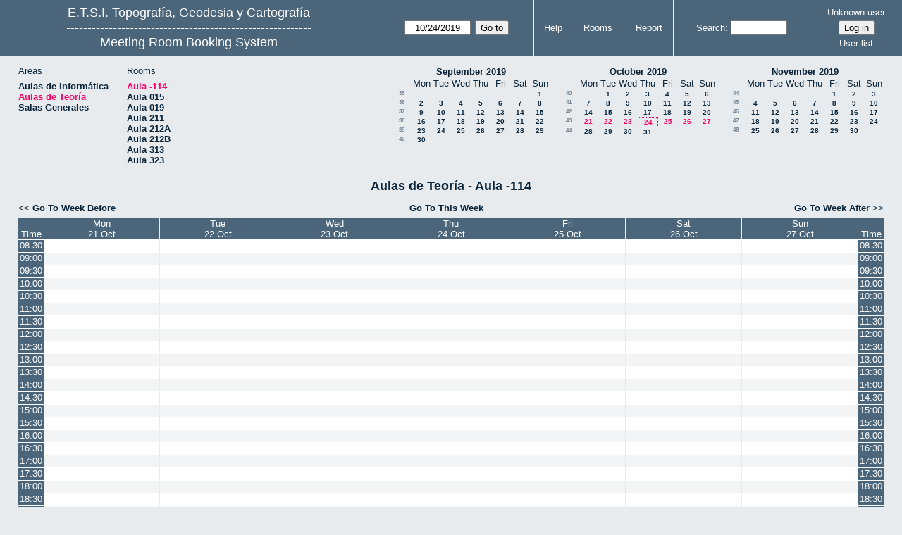

--- FILE ---
content_type: text/html; charset=utf-8
request_url: https://servicios.topografia.upm.es/aulas/week.php?year=2019&month=10&day=24&area=2&room=32
body_size: 5458
content:
<!DOCTYPE html><html lang="en">
<head>
<meta charset="utf-8">
<title>Meeting Room Booking System</title>
  <link href="jquery/ui/css/jquery-ui.structure.min.css" rel="stylesheet" type="text/css">
  <link href="jquery/ui/css/sunny/jquery-ui.theme.min.css" rel="stylesheet" type="text/css">
  <link href="jquery/datatables/css/jquery.dataTables.min.css" rel="stylesheet" type="text/css">
  <link href="jquery/datatables/css/buttons.dataTables.css" rel="stylesheet" type="text/css">
  <link href="jquery/datatables/css/fixedColumns.dataTables.min.css" rel="stylesheet" type="text/css">
  <link href="jquery/datatables/css/colReorder.dataTables.css" rel="stylesheet" type="text/css">
      
    <link rel="stylesheet" href="css/mrbs.css.php" type="text/css">
        <link rel="stylesheet" media="print" href="css/mrbs-print.css.php" type="text/css">
    <!--[if IE]>
    <link rel="stylesheet" href="css/mrbs-ie.css" type="text/css">
    <![endif]-->
        <!--[if IE 8]>
    <link rel="stylesheet" href="css/mrbs-ie8.css" type="text/css">
    <![endif]-->
    <!--[if lte IE 8]>
    <link rel="stylesheet" href="css/mrbs-ielte8.css" type="text/css">
    <![endif]-->
    <!--[if lte IE 7]>
    <link rel="stylesheet" href="css/mrbs-ielte7.css.php" type="text/css">
    <![endif]-->
    <!--[if lte IE 6]>
    <link rel="stylesheet" href="css/mrbs-ielte6.css" type="text/css">
    <![endif]-->
        <meta name="robots" content="noindex, nofollow">

<!--[if (!IE)|(gt IE 8)]><!-->
  <script type="text/javascript" src="jquery/jquery-2.2.4.min.js"></script>
  <!--<![endif]-->

<!--[if lte IE 8]>
  <script type="text/javascript" src="jquery/jquery-1.11.0.min.js"></script>
<![endif]-->

  <script type="text/javascript" src="jquery/jquery-migrate-1.4.1.min.js"></script>
    <script type="text/javascript" src="jquery/ui/jquery-ui.min.js"></script>
  

<script type="text/javascript">
  //<![CDATA[
  var lteIE6 = false;
  //]]>
</script>
<!--[if lte IE 6]>
<script type="text/javascript">
  //<![CDATA[
  var lteIE6 = true;
  //]]>
</script>
<![endif]-->
    
<script type="text/javascript">
  //<![CDATA[
  var lteIE7 = false;
  //]]>
</script>
<!--[if lte IE 7]>
<script type="text/javascript">
  //<![CDATA[
  var lteIE7 = true;
  //]]>
</script>
<![endif]-->
    
<script type="text/javascript">
  //<![CDATA[
  var lteIE8 = false;
  //]]>
</script>
<!--[if lte IE 8]>
<script type="text/javascript">
  //<![CDATA[
  var lteIE8 = true;
  //]]>
</script>
<![endif]-->
    
<script type="text/javascript">
  //<![CDATA[
    function init(params)
  {
  }
  //]]>
</script>

<script type="text/javascript" src="js/functions.js.php?area=2"></script>
<script type="text/javascript" src="js/datepicker.js.php?area=2"></script>
<script type="text/javascript" src="js/general.js.php?area=2"></script>

    
  <script type="text/javascript" src="js/refresh.js.php?area=2"></script>
    <script type="text/javascript" src="js/resizable.js.php?area=2"></script>
  <script type="text/javascript" src="js/multiple.js.php?area=2"></script>
    <script type="text/javascript" src="js/cell_click.js.php?area=2"></script>
  
<!--[if lte IE 8]>
      <script src="js/html5shiv.min.js"></script>
    <![endif]-->
    
<script type="text/javascript">

//<![CDATA[


$(window).on('load', function() {

  var args = {day: '24',
              month: '10',
              year: '2019',
              area: '2',
              room: '32',
              page: 'week'};
    init(args);

});


//]]>
</script></head>
<body class="non_js week">
    <script type="text/javascript">
      //<![CDATA[
      $('body').addClass('js').removeClass('non_js');
      //]]>
    </script> 
    <header class="banner">
<nav>
<ul>
<li>
<div id="company">
<div id="logo">
<a href="http://www.topografia.upm.es">
<span>E.T.S.I. Topografía, Geodesia y Cartografía</span>
</a>
</div>
<div id="more_info">----------------------------------------------------------</div>
<div id="mrbs">
<a href="index.php">Meeting Room Booking System</a>
</div>
</div>
</li>
<li>
<form action="day.php" method="get" id="Form1">
<span class="dateselector js_hidden" data-prefix="" data-day="24" data-month="10" data-year="2019" data-min-year="2014" data-max-year="2031" data-form-id="Form1">
<select id="day" name="day">
<option value="1">1</option>
<option value="2">2</option>
<option value="3">3</option>
<option value="4">4</option>
<option value="5">5</option>
<option value="6">6</option>
<option value="7">7</option>
<option value="8">8</option>
<option value="9">9</option>
<option value="10">10</option>
<option value="11">11</option>
<option value="12">12</option>
<option value="13">13</option>
<option value="14">14</option>
<option value="15">15</option>
<option value="16">16</option>
<option value="17">17</option>
<option value="18">18</option>
<option value="19">19</option>
<option value="20">20</option>
<option value="21">21</option>
<option value="22">22</option>
<option value="23">23</option>
<option value="24" selected="selected">24</option>
<option value="25">25</option>
<option value="26">26</option>
<option value="27">27</option>
<option value="28">28</option>
<option value="29">29</option>
<option value="30">30</option>
<option value="31">31</option>
</select>
<select id="month" name="month">
<option value="1">Jan</option>
<option value="2">Feb</option>
<option value="3">Mar</option>
<option value="4">Apr</option>
<option value="5">May</option>
<option value="6">Jun</option>
<option value="7">Jul</option>
<option value="8">Aug</option>
<option value="9">Sep</option>
<option value="10" selected="selected">Oct</option>
<option value="11">Nov</option>
<option value="12">Dec</option>
</select>
<select id="year" name="year">
<option value="2014">2014</option>
<option value="2015">2015</option>
<option value="2016">2016</option>
<option value="2017">2017</option>
<option value="2018">2018</option>
<option value="2019" selected="selected">2019</option>
<option value="2020">2020</option>
<option value="2021">2021</option>
<option value="2022">2022</option>
<option value="2023">2023</option>
<option value="2024">2024</option>
<option value="2025">2025</option>
<option value="2026">2026</option>
<option value="2027">2027</option>
<option value="2028">2028</option>
<option value="2029">2029</option>
<option value="2030">2030</option>
<option value="2031">2031</option>
</select>
</span>
<input type="hidden" name="area" value="2">
<input type="hidden" name="room" value="32">
<input type="submit" value="Go to">
</form>
</li>
<li>
<a href="help.php?day=24&amp;month=10&amp;year=2019&amp;area=2&amp;room=32">Help</a>
</li>
<li>
<a href="admin.php?day=24&amp;month=10&amp;year=2019&amp;area=2&amp;room=32">Rooms</a>
</li>
<li>
<a href="report.php?day=24&amp;month=10&amp;year=2019&amp;area=2&amp;room=32">Report</a>
</li>
<li>
<form id="header_search" method="get" action="search.php">
<div>
<label><a href="search.php?advanced=1">Search</a></label>
<input type="search" name="search_str" value="" required>
<input type="hidden" name="day" value="24">
<input type="hidden" name="month" value="10">
<input type="hidden" name="year" value="2019">
<input type="hidden" name="area" value="2">
<input type="hidden" name="room" value="32">
</div>
</form>
</li>
<li id="logon_box">
<a href="">Unknown user</a>
<form method="post" action="admin.php">
<div>
<input type="hidden" name="target_url" value="week.php?year=2019&amp;month=10&amp;day=24&amp;area=2&amp;room=32">
<input type="hidden" name="action" value="QueryName">
<input type="submit" value="Log in">
</div>
</form>
<a id="user_list_link" href="edit_users.php">User list</a>
</li>
</ul>
</nav>
</header>
<div id="contents">
<div id="dwm_header" class="screenonly">
<div id="dwm_areas">
<h3>Areas</h3>
<ul>
<li><a href="day.php?year=2019&amp;month=10&amp;day=24&amp;area=1"><span>Aulas de Informática</span></a></li>
<li><a href="day.php?year=2019&amp;month=10&amp;day=24&amp;area=2"><span class="current">Aulas de Teoría</span></a></li>
<li><a href="day.php?year=2019&amp;month=10&amp;day=24&amp;area=3"><span>Salas Generales</span></a></li>
</ul>
</div>
<div id="dwm_rooms">
<h3>Rooms</h3><ul>
<li><a href="week.php?year=2019&amp;month=10&amp;day=24&amp;area=2&amp;room=32" title="Metodos-Obras"><span class="current">Aula -114</span></a></li>
<li><a href="week.php?year=2019&amp;month=10&amp;day=24&amp;area=2&amp;room=13" title="Semicircular"><span>Aula 015</span></a></li>
<li><a href="week.php?year=2019&amp;month=10&amp;day=24&amp;area=2&amp;room=14" title="Semicircular de Audiovisuales"><span>Aula 019</span></a></li>
<li><a href="week.php?year=2019&amp;month=10&amp;day=24&amp;area=2&amp;room=22" title=""><span>Aula 211</span></a></li>
<li><a href="week.php?year=2019&amp;month=10&amp;day=24&amp;area=2&amp;room=23" title=""><span>Aula 212A</span></a></li>
<li><a href="week.php?year=2019&amp;month=10&amp;day=24&amp;area=2&amp;room=24" title=""><span>Aula 212B</span></a></li>
<li><a href="week.php?year=2019&amp;month=10&amp;day=24&amp;area=2&amp;room=15" title=""><span>Aula 313</span></a></li>
<li><a href="week.php?year=2019&amp;month=10&amp;day=24&amp;area=2&amp;room=17" title=""><span>Aula 323</span></a></li>
</ul>
</div>
<nav id="cals">
<div id="cal_last">
<table class="calendar">
<thead>
<tr>
<th colspan="8"><a href="month.php?year=2019&amp;month=9&amp;day=24&amp;area=2&amp;room=32">September&nbsp;2019</a></th>
</tr>
<tr>
<th></th>
<th class="day_weekday">Mon</th>
<th class="day_weekday">Tue</th>
<th class="day_weekday">Wed</th>
<th class="day_weekday">Thu</th>
<th class="day_weekday">Fri</th>
<th class="day_weekend">Sat</th>
<th class="day_weekend">Sun</th>
</tr>
</thead>
<tbody>
<tr>
<td class="mincals_week_number"><a href="week.php?year=2019&amp;month=8&amp;day=26&amp;area=2&amp;room=32">35</a></td>
<td class="day_weekday day_blank"></td>
<td class="day_weekday day_blank"></td>
<td class="day_weekday day_blank"></td>
<td class="day_weekday day_blank"></td>
<td class="day_weekday day_blank"></td>
<td class="day_weekend"></td>
<td class="day_weekend"><a href="week.php?year=2019&amp;month=9&amp;day=1&amp;area=2&amp;room=32">1</a></td>
</tr>
<tr>
<td class="mincals_week_number"><a href="week.php?year=2019&amp;month=9&amp;day=2&amp;area=2&amp;room=32">36</a></td>
<td class="day_weekday"><a href="week.php?year=2019&amp;month=9&amp;day=2&amp;area=2&amp;room=32">2</a></td>
<td class="day_weekday"><a href="week.php?year=2019&amp;month=9&amp;day=3&amp;area=2&amp;room=32">3</a></td>
<td class="day_weekday"><a href="week.php?year=2019&amp;month=9&amp;day=4&amp;area=2&amp;room=32">4</a></td>
<td class="day_weekday"><a href="week.php?year=2019&amp;month=9&amp;day=5&amp;area=2&amp;room=32">5</a></td>
<td class="day_weekday"><a href="week.php?year=2019&amp;month=9&amp;day=6&amp;area=2&amp;room=32">6</a></td>
<td class="day_weekend"><a href="week.php?year=2019&amp;month=9&amp;day=7&amp;area=2&amp;room=32">7</a></td>
<td class="day_weekend"><a href="week.php?year=2019&amp;month=9&amp;day=8&amp;area=2&amp;room=32">8</a></td>
</tr>
<tr>
<td class="mincals_week_number"><a href="week.php?year=2019&amp;month=9&amp;day=9&amp;area=2&amp;room=32">37</a></td>
<td class="day_weekday"><a href="week.php?year=2019&amp;month=9&amp;day=9&amp;area=2&amp;room=32">9</a></td>
<td class="day_weekday"><a href="week.php?year=2019&amp;month=9&amp;day=10&amp;area=2&amp;room=32">10</a></td>
<td class="day_weekday"><a href="week.php?year=2019&amp;month=9&amp;day=11&amp;area=2&amp;room=32">11</a></td>
<td class="day_weekday"><a href="week.php?year=2019&amp;month=9&amp;day=12&amp;area=2&amp;room=32">12</a></td>
<td class="day_weekday"><a href="week.php?year=2019&amp;month=9&amp;day=13&amp;area=2&amp;room=32">13</a></td>
<td class="day_weekend"><a href="week.php?year=2019&amp;month=9&amp;day=14&amp;area=2&amp;room=32">14</a></td>
<td class="day_weekend"><a href="week.php?year=2019&amp;month=9&amp;day=15&amp;area=2&amp;room=32">15</a></td>
</tr>
<tr>
<td class="mincals_week_number"><a href="week.php?year=2019&amp;month=9&amp;day=16&amp;area=2&amp;room=32">38</a></td>
<td class="day_weekday"><a href="week.php?year=2019&amp;month=9&amp;day=16&amp;area=2&amp;room=32">16</a></td>
<td class="day_weekday"><a href="week.php?year=2019&amp;month=9&amp;day=17&amp;area=2&amp;room=32">17</a></td>
<td class="day_weekday"><a href="week.php?year=2019&amp;month=9&amp;day=18&amp;area=2&amp;room=32">18</a></td>
<td class="day_weekday"><a href="week.php?year=2019&amp;month=9&amp;day=19&amp;area=2&amp;room=32">19</a></td>
<td class="day_weekday"><a href="week.php?year=2019&amp;month=9&amp;day=20&amp;area=2&amp;room=32">20</a></td>
<td class="day_weekend"><a href="week.php?year=2019&amp;month=9&amp;day=21&amp;area=2&amp;room=32">21</a></td>
<td class="day_weekend"><a href="week.php?year=2019&amp;month=9&amp;day=22&amp;area=2&amp;room=32">22</a></td>
</tr>
<tr>
<td class="mincals_week_number"><a href="week.php?year=2019&amp;month=9&amp;day=23&amp;area=2&amp;room=32">39</a></td>
<td class="day_weekday"><a href="week.php?year=2019&amp;month=9&amp;day=23&amp;area=2&amp;room=32">23</a></td>
<td class="day_weekday"><a href="week.php?year=2019&amp;month=9&amp;day=24&amp;area=2&amp;room=32">24</a></td>
<td class="day_weekday"><a href="week.php?year=2019&amp;month=9&amp;day=25&amp;area=2&amp;room=32">25</a></td>
<td class="day_weekday"><a href="week.php?year=2019&amp;month=9&amp;day=26&amp;area=2&amp;room=32">26</a></td>
<td class="day_weekday"><a href="week.php?year=2019&amp;month=9&amp;day=27&amp;area=2&amp;room=32">27</a></td>
<td class="day_weekend"><a href="week.php?year=2019&amp;month=9&amp;day=28&amp;area=2&amp;room=32">28</a></td>
<td class="day_weekend"><a href="week.php?year=2019&amp;month=9&amp;day=29&amp;area=2&amp;room=32">29</a></td>
</tr>
<tr>
<td class="mincals_week_number"><a href="week.php?year=2019&amp;month=9&amp;day=30&amp;area=2&amp;room=32">40</a></td>
<td class="day_weekday"><a href="week.php?year=2019&amp;month=9&amp;day=30&amp;area=2&amp;room=32">30</a></td>
<td class="day_weekday day_blank"></td>
<td class="day_weekday day_blank"></td>
<td class="day_weekday day_blank"></td>
<td class="day_weekday day_blank"></td>
<td class="day_weekend day_blank"></td>
<td class="day_weekend day_blank"></td>
</tr>
</tbody>
</table>
</div>
<div id="cal_this">
<table class="calendar">
<thead>
<tr>
<th colspan="8"><a href="month.php?year=2019&amp;month=10&amp;day=24&amp;area=2&amp;room=32">October&nbsp;2019</a></th>
</tr>
<tr>
<th></th>
<th class="day_weekday">Mon</th>
<th class="day_weekday">Tue</th>
<th class="day_weekday">Wed</th>
<th class="day_weekday">Thu</th>
<th class="day_weekday">Fri</th>
<th class="day_weekend">Sat</th>
<th class="day_weekend">Sun</th>
</tr>
</thead>
<tbody>
<tr>
<td class="mincals_week_number"><a href="week.php?year=2019&amp;month=9&amp;day=30&amp;area=2&amp;room=32">40</a></td>
<td class="day_weekday"></td>
<td class="day_weekday"><a href="week.php?year=2019&amp;month=10&amp;day=1&amp;area=2&amp;room=32">1</a></td>
<td class="day_weekday"><a href="week.php?year=2019&amp;month=10&amp;day=2&amp;area=2&amp;room=32">2</a></td>
<td class="day_weekday"><a href="week.php?year=2019&amp;month=10&amp;day=3&amp;area=2&amp;room=32">3</a></td>
<td class="day_weekday"><a href="week.php?year=2019&amp;month=10&amp;day=4&amp;area=2&amp;room=32">4</a></td>
<td class="day_weekend"><a href="week.php?year=2019&amp;month=10&amp;day=5&amp;area=2&amp;room=32">5</a></td>
<td class="day_weekend"><a href="week.php?year=2019&amp;month=10&amp;day=6&amp;area=2&amp;room=32">6</a></td>
</tr>
<tr>
<td class="mincals_week_number"><a href="week.php?year=2019&amp;month=10&amp;day=7&amp;area=2&amp;room=32">41</a></td>
<td class="day_weekday"><a href="week.php?year=2019&amp;month=10&amp;day=7&amp;area=2&amp;room=32">7</a></td>
<td class="day_weekday"><a href="week.php?year=2019&amp;month=10&amp;day=8&amp;area=2&amp;room=32">8</a></td>
<td class="day_weekday"><a href="week.php?year=2019&amp;month=10&amp;day=9&amp;area=2&amp;room=32">9</a></td>
<td class="day_weekday"><a href="week.php?year=2019&amp;month=10&amp;day=10&amp;area=2&amp;room=32">10</a></td>
<td class="day_weekday"><a href="week.php?year=2019&amp;month=10&amp;day=11&amp;area=2&amp;room=32">11</a></td>
<td class="day_weekend"><a href="week.php?year=2019&amp;month=10&amp;day=12&amp;area=2&amp;room=32">12</a></td>
<td class="day_weekend"><a href="week.php?year=2019&amp;month=10&amp;day=13&amp;area=2&amp;room=32">13</a></td>
</tr>
<tr>
<td class="mincals_week_number"><a href="week.php?year=2019&amp;month=10&amp;day=14&amp;area=2&amp;room=32">42</a></td>
<td class="day_weekday"><a href="week.php?year=2019&amp;month=10&amp;day=14&amp;area=2&amp;room=32">14</a></td>
<td class="day_weekday"><a href="week.php?year=2019&amp;month=10&amp;day=15&amp;area=2&amp;room=32">15</a></td>
<td class="day_weekday"><a href="week.php?year=2019&amp;month=10&amp;day=16&amp;area=2&amp;room=32">16</a></td>
<td class="day_weekday"><a href="week.php?year=2019&amp;month=10&amp;day=17&amp;area=2&amp;room=32">17</a></td>
<td class="day_weekday"><a href="week.php?year=2019&amp;month=10&amp;day=18&amp;area=2&amp;room=32">18</a></td>
<td class="day_weekend"><a href="week.php?year=2019&amp;month=10&amp;day=19&amp;area=2&amp;room=32">19</a></td>
<td class="day_weekend"><a href="week.php?year=2019&amp;month=10&amp;day=20&amp;area=2&amp;room=32">20</a></td>
</tr>
<tr>
<td class="mincals_week_number"><a href="week.php?year=2019&amp;month=10&amp;day=21&amp;area=2&amp;room=32">43</a></td>
<td class="day_weekday"><a class="current" href="week.php?year=2019&amp;month=10&amp;day=21&amp;area=2&amp;room=32">21</a></td>
<td class="day_weekday"><a class="current" href="week.php?year=2019&amp;month=10&amp;day=22&amp;area=2&amp;room=32">22</a></td>
<td class="day_weekday"><a class="current" href="week.php?year=2019&amp;month=10&amp;day=23&amp;area=2&amp;room=32">23</a></td>
<td class="day_weekday" id="sticky_day"><a class="current" href="week.php?year=2019&amp;month=10&amp;day=24&amp;area=2&amp;room=32">24</a></td>
<td class="day_weekday"><a class="current" href="week.php?year=2019&amp;month=10&amp;day=25&amp;area=2&amp;room=32">25</a></td>
<td class="day_weekend"><a class="current" href="week.php?year=2019&amp;month=10&amp;day=26&amp;area=2&amp;room=32">26</a></td>
<td class="day_weekend"><a class="current" href="week.php?year=2019&amp;month=10&amp;day=27&amp;area=2&amp;room=32">27</a></td>
</tr>
<tr>
<td class="mincals_week_number"><a href="week.php?year=2019&amp;month=10&amp;day=28&amp;area=2&amp;room=32">44</a></td>
<td class="day_weekday"><a href="week.php?year=2019&amp;month=10&amp;day=28&amp;area=2&amp;room=32">28</a></td>
<td class="day_weekday"><a href="week.php?year=2019&amp;month=10&amp;day=29&amp;area=2&amp;room=32">29</a></td>
<td class="day_weekday"><a href="week.php?year=2019&amp;month=10&amp;day=30&amp;area=2&amp;room=32">30</a></td>
<td class="day_weekday"><a href="week.php?year=2019&amp;month=10&amp;day=31&amp;area=2&amp;room=32">31</a></td>
<td class="day_weekday day_blank"></td>
<td class="day_weekend day_blank"></td>
<td class="day_weekend day_blank"></td>
</tr>
</tbody>
</table>
</div>
<div id="cal_next">
<table class="calendar">
<thead>
<tr>
<th colspan="8"><a href="month.php?year=2019&amp;month=11&amp;day=24&amp;area=2&amp;room=32">November&nbsp;2019</a></th>
</tr>
<tr>
<th></th>
<th class="day_weekday">Mon</th>
<th class="day_weekday">Tue</th>
<th class="day_weekday">Wed</th>
<th class="day_weekday">Thu</th>
<th class="day_weekday">Fri</th>
<th class="day_weekend">Sat</th>
<th class="day_weekend">Sun</th>
</tr>
</thead>
<tbody>
<tr>
<td class="mincals_week_number"><a href="week.php?year=2019&amp;month=10&amp;day=28&amp;area=2&amp;room=32">44</a></td>
<td class="day_weekday day_blank"></td>
<td class="day_weekday day_blank"></td>
<td class="day_weekday day_blank"></td>
<td class="day_weekday"></td>
<td class="day_weekday"><a href="week.php?year=2019&amp;month=11&amp;day=1&amp;area=2&amp;room=32">1</a></td>
<td class="day_weekend"><a href="week.php?year=2019&amp;month=11&amp;day=2&amp;area=2&amp;room=32">2</a></td>
<td class="day_weekend"><a href="week.php?year=2019&amp;month=11&amp;day=3&amp;area=2&amp;room=32">3</a></td>
</tr>
<tr>
<td class="mincals_week_number"><a href="week.php?year=2019&amp;month=11&amp;day=4&amp;area=2&amp;room=32">45</a></td>
<td class="day_weekday"><a href="week.php?year=2019&amp;month=11&amp;day=4&amp;area=2&amp;room=32">4</a></td>
<td class="day_weekday"><a href="week.php?year=2019&amp;month=11&amp;day=5&amp;area=2&amp;room=32">5</a></td>
<td class="day_weekday"><a href="week.php?year=2019&amp;month=11&amp;day=6&amp;area=2&amp;room=32">6</a></td>
<td class="day_weekday"><a href="week.php?year=2019&amp;month=11&amp;day=7&amp;area=2&amp;room=32">7</a></td>
<td class="day_weekday"><a href="week.php?year=2019&amp;month=11&amp;day=8&amp;area=2&amp;room=32">8</a></td>
<td class="day_weekend"><a href="week.php?year=2019&amp;month=11&amp;day=9&amp;area=2&amp;room=32">9</a></td>
<td class="day_weekend"><a href="week.php?year=2019&amp;month=11&amp;day=10&amp;area=2&amp;room=32">10</a></td>
</tr>
<tr>
<td class="mincals_week_number"><a href="week.php?year=2019&amp;month=11&amp;day=11&amp;area=2&amp;room=32">46</a></td>
<td class="day_weekday"><a href="week.php?year=2019&amp;month=11&amp;day=11&amp;area=2&amp;room=32">11</a></td>
<td class="day_weekday"><a href="week.php?year=2019&amp;month=11&amp;day=12&amp;area=2&amp;room=32">12</a></td>
<td class="day_weekday"><a href="week.php?year=2019&amp;month=11&amp;day=13&amp;area=2&amp;room=32">13</a></td>
<td class="day_weekday"><a href="week.php?year=2019&amp;month=11&amp;day=14&amp;area=2&amp;room=32">14</a></td>
<td class="day_weekday"><a href="week.php?year=2019&amp;month=11&amp;day=15&amp;area=2&amp;room=32">15</a></td>
<td class="day_weekend"><a href="week.php?year=2019&amp;month=11&amp;day=16&amp;area=2&amp;room=32">16</a></td>
<td class="day_weekend"><a href="week.php?year=2019&amp;month=11&amp;day=17&amp;area=2&amp;room=32">17</a></td>
</tr>
<tr>
<td class="mincals_week_number"><a href="week.php?year=2019&amp;month=11&amp;day=18&amp;area=2&amp;room=32">47</a></td>
<td class="day_weekday"><a href="week.php?year=2019&amp;month=11&amp;day=18&amp;area=2&amp;room=32">18</a></td>
<td class="day_weekday"><a href="week.php?year=2019&amp;month=11&amp;day=19&amp;area=2&amp;room=32">19</a></td>
<td class="day_weekday"><a href="week.php?year=2019&amp;month=11&amp;day=20&amp;area=2&amp;room=32">20</a></td>
<td class="day_weekday"><a href="week.php?year=2019&amp;month=11&amp;day=21&amp;area=2&amp;room=32">21</a></td>
<td class="day_weekday"><a href="week.php?year=2019&amp;month=11&amp;day=22&amp;area=2&amp;room=32">22</a></td>
<td class="day_weekend"><a href="week.php?year=2019&amp;month=11&amp;day=23&amp;area=2&amp;room=32">23</a></td>
<td class="day_weekend"><a href="week.php?year=2019&amp;month=11&amp;day=24&amp;area=2&amp;room=32">24</a></td>
</tr>
<tr>
<td class="mincals_week_number"><a href="week.php?year=2019&amp;month=11&amp;day=25&amp;area=2&amp;room=32">48</a></td>
<td class="day_weekday"><a href="week.php?year=2019&amp;month=11&amp;day=25&amp;area=2&amp;room=32">25</a></td>
<td class="day_weekday"><a href="week.php?year=2019&amp;month=11&amp;day=26&amp;area=2&amp;room=32">26</a></td>
<td class="day_weekday"><a href="week.php?year=2019&amp;month=11&amp;day=27&amp;area=2&amp;room=32">27</a></td>
<td class="day_weekday"><a href="week.php?year=2019&amp;month=11&amp;day=28&amp;area=2&amp;room=32">28</a></td>
<td class="day_weekday"><a href="week.php?year=2019&amp;month=11&amp;day=29&amp;area=2&amp;room=32">29</a></td>
<td class="day_weekend"><a href="week.php?year=2019&amp;month=11&amp;day=30&amp;area=2&amp;room=32">30</a></td>
<td class="day_weekend day_blank"></td>
</tr>
</tbody>
</table>
</div>
</nav>
</div>
<div id="dwm">
<h2>Aulas de Teoría - Aula -114</h2>
</div>

<nav class="date_nav">
  <a class="date_before" href="week.php?area=2&amp;room=32&amp;year=2019&amp;month=10&amp;day=17">Go To Week Before</a>
  <a class="date_now" href="week.php?area=2&amp;room=32">Go To This Week</a>
  <a class="date_after" href="week.php?area=2&amp;room=32&amp;year=2019&amp;month=10&amp;day=31">Go To Week After</a>
</nav>
<table class="dwm_main" id="week_main" data-resolution="1800"><thead>
<tr>
<th class="first_last" style="width: 1%">Time</th><th data-date="2019-10-21" style="width: 14.000000%"><a href="day.php?year=2019&amp;month=10&amp;day=21&amp;area=2" title="View Day">Mon<br>21 Oct</a></th>
<th data-date="2019-10-22" style="width: 14.000000%"><a href="day.php?year=2019&amp;month=10&amp;day=22&amp;area=2" title="View Day">Tue<br>22 Oct</a></th>
<th data-date="2019-10-23" style="width: 14.000000%"><a href="day.php?year=2019&amp;month=10&amp;day=23&amp;area=2" title="View Day">Wed<br>23 Oct</a></th>
<th data-date="2019-10-24" style="width: 14.000000%"><a href="day.php?year=2019&amp;month=10&amp;day=24&amp;area=2" title="View Day">Thu<br>24 Oct</a></th>
<th data-date="2019-10-25" style="width: 14.000000%"><a href="day.php?year=2019&amp;month=10&amp;day=25&amp;area=2" title="View Day">Fri<br>25 Oct</a></th>
<th data-date="2019-10-26" style="width: 14.000000%"><a href="day.php?year=2019&amp;month=10&amp;day=26&amp;area=2" title="View Day">Sat<br>26 Oct</a></th>
<th data-date="2019-10-27" style="width: 14.000000%"><a href="day.php?year=2019&amp;month=10&amp;day=27&amp;area=2" title="View Day">Sun<br>27 Oct</a></th>
<th class="first_last" style="width: 1%">Time</th></tr>
</thead>
<tbody>
<tr class="even_row"><td class="row_labels" data-seconds="30600">
<div class="celldiv slots1">
<a href="week.php?year=2019&amp;month=10&amp;day=24&amp;area=2&amp;room=32&amp;timetohighlight=30600" title="Highlight this line">08:30</a>
</div></td>
<td class="new">
<div class="celldiv slots1">
<a href="edit_entry.php?area=2&amp;room=32&amp;hour=8&amp;minute=30&amp;year=2019&amp;month=10&amp;day=21">
</a>
</div>
</td>
<td class="new">
<div class="celldiv slots1">
<a href="edit_entry.php?area=2&amp;room=32&amp;hour=8&amp;minute=30&amp;year=2019&amp;month=10&amp;day=22">
</a>
</div>
</td>
<td class="new">
<div class="celldiv slots1">
<a href="edit_entry.php?area=2&amp;room=32&amp;hour=8&amp;minute=30&amp;year=2019&amp;month=10&amp;day=23">
</a>
</div>
</td>
<td class="new">
<div class="celldiv slots1">
<a href="edit_entry.php?area=2&amp;room=32&amp;hour=8&amp;minute=30&amp;year=2019&amp;month=10&amp;day=24">
</a>
</div>
</td>
<td class="new">
<div class="celldiv slots1">
<a href="edit_entry.php?area=2&amp;room=32&amp;hour=8&amp;minute=30&amp;year=2019&amp;month=10&amp;day=25">
</a>
</div>
</td>
<td class="new">
<div class="celldiv slots1">
<a href="edit_entry.php?area=2&amp;room=32&amp;hour=8&amp;minute=30&amp;year=2019&amp;month=10&amp;day=26">
</a>
</div>
</td>
<td class="new">
<div class="celldiv slots1">
<a href="edit_entry.php?area=2&amp;room=32&amp;hour=8&amp;minute=30&amp;year=2019&amp;month=10&amp;day=27">
</a>
</div>
</td>
<td class="row_labels" data-seconds="30600">
<div class="celldiv slots1">
<a href="week.php?year=2019&amp;month=10&amp;day=24&amp;area=2&amp;room=32&amp;timetohighlight=30600" title="Highlight this line">08:30</a>
</div></td>
</tr>
<tr class="odd_row"><td class="row_labels" data-seconds="32400">
<div class="celldiv slots1">
<a href="week.php?year=2019&amp;month=10&amp;day=24&amp;area=2&amp;room=32&amp;timetohighlight=32400" title="Highlight this line">09:00</a>
</div></td>
<td class="new">
<div class="celldiv slots1">
<a href="edit_entry.php?area=2&amp;room=32&amp;hour=9&amp;minute=0&amp;year=2019&amp;month=10&amp;day=21">
</a>
</div>
</td>
<td class="new">
<div class="celldiv slots1">
<a href="edit_entry.php?area=2&amp;room=32&amp;hour=9&amp;minute=0&amp;year=2019&amp;month=10&amp;day=22">
</a>
</div>
</td>
<td class="new">
<div class="celldiv slots1">
<a href="edit_entry.php?area=2&amp;room=32&amp;hour=9&amp;minute=0&amp;year=2019&amp;month=10&amp;day=23">
</a>
</div>
</td>
<td class="new">
<div class="celldiv slots1">
<a href="edit_entry.php?area=2&amp;room=32&amp;hour=9&amp;minute=0&amp;year=2019&amp;month=10&amp;day=24">
</a>
</div>
</td>
<td class="new">
<div class="celldiv slots1">
<a href="edit_entry.php?area=2&amp;room=32&amp;hour=9&amp;minute=0&amp;year=2019&amp;month=10&amp;day=25">
</a>
</div>
</td>
<td class="new">
<div class="celldiv slots1">
<a href="edit_entry.php?area=2&amp;room=32&amp;hour=9&amp;minute=0&amp;year=2019&amp;month=10&amp;day=26">
</a>
</div>
</td>
<td class="new">
<div class="celldiv slots1">
<a href="edit_entry.php?area=2&amp;room=32&amp;hour=9&amp;minute=0&amp;year=2019&amp;month=10&amp;day=27">
</a>
</div>
</td>
<td class="row_labels" data-seconds="32400">
<div class="celldiv slots1">
<a href="week.php?year=2019&amp;month=10&amp;day=24&amp;area=2&amp;room=32&amp;timetohighlight=32400" title="Highlight this line">09:00</a>
</div></td>
</tr>
<tr class="even_row"><td class="row_labels" data-seconds="34200">
<div class="celldiv slots1">
<a href="week.php?year=2019&amp;month=10&amp;day=24&amp;area=2&amp;room=32&amp;timetohighlight=34200" title="Highlight this line">09:30</a>
</div></td>
<td class="new">
<div class="celldiv slots1">
<a href="edit_entry.php?area=2&amp;room=32&amp;hour=9&amp;minute=30&amp;year=2019&amp;month=10&amp;day=21">
</a>
</div>
</td>
<td class="new">
<div class="celldiv slots1">
<a href="edit_entry.php?area=2&amp;room=32&amp;hour=9&amp;minute=30&amp;year=2019&amp;month=10&amp;day=22">
</a>
</div>
</td>
<td class="new">
<div class="celldiv slots1">
<a href="edit_entry.php?area=2&amp;room=32&amp;hour=9&amp;minute=30&amp;year=2019&amp;month=10&amp;day=23">
</a>
</div>
</td>
<td class="new">
<div class="celldiv slots1">
<a href="edit_entry.php?area=2&amp;room=32&amp;hour=9&amp;minute=30&amp;year=2019&amp;month=10&amp;day=24">
</a>
</div>
</td>
<td class="new">
<div class="celldiv slots1">
<a href="edit_entry.php?area=2&amp;room=32&amp;hour=9&amp;minute=30&amp;year=2019&amp;month=10&amp;day=25">
</a>
</div>
</td>
<td class="new">
<div class="celldiv slots1">
<a href="edit_entry.php?area=2&amp;room=32&amp;hour=9&amp;minute=30&amp;year=2019&amp;month=10&amp;day=26">
</a>
</div>
</td>
<td class="new">
<div class="celldiv slots1">
<a href="edit_entry.php?area=2&amp;room=32&amp;hour=9&amp;minute=30&amp;year=2019&amp;month=10&amp;day=27">
</a>
</div>
</td>
<td class="row_labels" data-seconds="34200">
<div class="celldiv slots1">
<a href="week.php?year=2019&amp;month=10&amp;day=24&amp;area=2&amp;room=32&amp;timetohighlight=34200" title="Highlight this line">09:30</a>
</div></td>
</tr>
<tr class="odd_row"><td class="row_labels" data-seconds="36000">
<div class="celldiv slots1">
<a href="week.php?year=2019&amp;month=10&amp;day=24&amp;area=2&amp;room=32&amp;timetohighlight=36000" title="Highlight this line">10:00</a>
</div></td>
<td class="new">
<div class="celldiv slots1">
<a href="edit_entry.php?area=2&amp;room=32&amp;hour=10&amp;minute=0&amp;year=2019&amp;month=10&amp;day=21">
</a>
</div>
</td>
<td class="new">
<div class="celldiv slots1">
<a href="edit_entry.php?area=2&amp;room=32&amp;hour=10&amp;minute=0&amp;year=2019&amp;month=10&amp;day=22">
</a>
</div>
</td>
<td class="new">
<div class="celldiv slots1">
<a href="edit_entry.php?area=2&amp;room=32&amp;hour=10&amp;minute=0&amp;year=2019&amp;month=10&amp;day=23">
</a>
</div>
</td>
<td class="new">
<div class="celldiv slots1">
<a href="edit_entry.php?area=2&amp;room=32&amp;hour=10&amp;minute=0&amp;year=2019&amp;month=10&amp;day=24">
</a>
</div>
</td>
<td class="new">
<div class="celldiv slots1">
<a href="edit_entry.php?area=2&amp;room=32&amp;hour=10&amp;minute=0&amp;year=2019&amp;month=10&amp;day=25">
</a>
</div>
</td>
<td class="new">
<div class="celldiv slots1">
<a href="edit_entry.php?area=2&amp;room=32&amp;hour=10&amp;minute=0&amp;year=2019&amp;month=10&amp;day=26">
</a>
</div>
</td>
<td class="new">
<div class="celldiv slots1">
<a href="edit_entry.php?area=2&amp;room=32&amp;hour=10&amp;minute=0&amp;year=2019&amp;month=10&amp;day=27">
</a>
</div>
</td>
<td class="row_labels" data-seconds="36000">
<div class="celldiv slots1">
<a href="week.php?year=2019&amp;month=10&amp;day=24&amp;area=2&amp;room=32&amp;timetohighlight=36000" title="Highlight this line">10:00</a>
</div></td>
</tr>
<tr class="even_row"><td class="row_labels" data-seconds="37800">
<div class="celldiv slots1">
<a href="week.php?year=2019&amp;month=10&amp;day=24&amp;area=2&amp;room=32&amp;timetohighlight=37800" title="Highlight this line">10:30</a>
</div></td>
<td class="new">
<div class="celldiv slots1">
<a href="edit_entry.php?area=2&amp;room=32&amp;hour=10&amp;minute=30&amp;year=2019&amp;month=10&amp;day=21">
</a>
</div>
</td>
<td class="new">
<div class="celldiv slots1">
<a href="edit_entry.php?area=2&amp;room=32&amp;hour=10&amp;minute=30&amp;year=2019&amp;month=10&amp;day=22">
</a>
</div>
</td>
<td class="new">
<div class="celldiv slots1">
<a href="edit_entry.php?area=2&amp;room=32&amp;hour=10&amp;minute=30&amp;year=2019&amp;month=10&amp;day=23">
</a>
</div>
</td>
<td class="new">
<div class="celldiv slots1">
<a href="edit_entry.php?area=2&amp;room=32&amp;hour=10&amp;minute=30&amp;year=2019&amp;month=10&amp;day=24">
</a>
</div>
</td>
<td class="new">
<div class="celldiv slots1">
<a href="edit_entry.php?area=2&amp;room=32&amp;hour=10&amp;minute=30&amp;year=2019&amp;month=10&amp;day=25">
</a>
</div>
</td>
<td class="new">
<div class="celldiv slots1">
<a href="edit_entry.php?area=2&amp;room=32&amp;hour=10&amp;minute=30&amp;year=2019&amp;month=10&amp;day=26">
</a>
</div>
</td>
<td class="new">
<div class="celldiv slots1">
<a href="edit_entry.php?area=2&amp;room=32&amp;hour=10&amp;minute=30&amp;year=2019&amp;month=10&amp;day=27">
</a>
</div>
</td>
<td class="row_labels" data-seconds="37800">
<div class="celldiv slots1">
<a href="week.php?year=2019&amp;month=10&amp;day=24&amp;area=2&amp;room=32&amp;timetohighlight=37800" title="Highlight this line">10:30</a>
</div></td>
</tr>
<tr class="odd_row"><td class="row_labels" data-seconds="39600">
<div class="celldiv slots1">
<a href="week.php?year=2019&amp;month=10&amp;day=24&amp;area=2&amp;room=32&amp;timetohighlight=39600" title="Highlight this line">11:00</a>
</div></td>
<td class="new">
<div class="celldiv slots1">
<a href="edit_entry.php?area=2&amp;room=32&amp;hour=11&amp;minute=0&amp;year=2019&amp;month=10&amp;day=21">
</a>
</div>
</td>
<td class="new">
<div class="celldiv slots1">
<a href="edit_entry.php?area=2&amp;room=32&amp;hour=11&amp;minute=0&amp;year=2019&amp;month=10&amp;day=22">
</a>
</div>
</td>
<td class="new">
<div class="celldiv slots1">
<a href="edit_entry.php?area=2&amp;room=32&amp;hour=11&amp;minute=0&amp;year=2019&amp;month=10&amp;day=23">
</a>
</div>
</td>
<td class="new">
<div class="celldiv slots1">
<a href="edit_entry.php?area=2&amp;room=32&amp;hour=11&amp;minute=0&amp;year=2019&amp;month=10&amp;day=24">
</a>
</div>
</td>
<td class="new">
<div class="celldiv slots1">
<a href="edit_entry.php?area=2&amp;room=32&amp;hour=11&amp;minute=0&amp;year=2019&amp;month=10&amp;day=25">
</a>
</div>
</td>
<td class="new">
<div class="celldiv slots1">
<a href="edit_entry.php?area=2&amp;room=32&amp;hour=11&amp;minute=0&amp;year=2019&amp;month=10&amp;day=26">
</a>
</div>
</td>
<td class="new">
<div class="celldiv slots1">
<a href="edit_entry.php?area=2&amp;room=32&amp;hour=11&amp;minute=0&amp;year=2019&amp;month=10&amp;day=27">
</a>
</div>
</td>
<td class="row_labels" data-seconds="39600">
<div class="celldiv slots1">
<a href="week.php?year=2019&amp;month=10&amp;day=24&amp;area=2&amp;room=32&amp;timetohighlight=39600" title="Highlight this line">11:00</a>
</div></td>
</tr>
<tr class="even_row"><td class="row_labels" data-seconds="41400">
<div class="celldiv slots1">
<a href="week.php?year=2019&amp;month=10&amp;day=24&amp;area=2&amp;room=32&amp;timetohighlight=41400" title="Highlight this line">11:30</a>
</div></td>
<td class="new">
<div class="celldiv slots1">
<a href="edit_entry.php?area=2&amp;room=32&amp;hour=11&amp;minute=30&amp;year=2019&amp;month=10&amp;day=21">
</a>
</div>
</td>
<td class="new">
<div class="celldiv slots1">
<a href="edit_entry.php?area=2&amp;room=32&amp;hour=11&amp;minute=30&amp;year=2019&amp;month=10&amp;day=22">
</a>
</div>
</td>
<td class="new">
<div class="celldiv slots1">
<a href="edit_entry.php?area=2&amp;room=32&amp;hour=11&amp;minute=30&amp;year=2019&amp;month=10&amp;day=23">
</a>
</div>
</td>
<td class="new">
<div class="celldiv slots1">
<a href="edit_entry.php?area=2&amp;room=32&amp;hour=11&amp;minute=30&amp;year=2019&amp;month=10&amp;day=24">
</a>
</div>
</td>
<td class="new">
<div class="celldiv slots1">
<a href="edit_entry.php?area=2&amp;room=32&amp;hour=11&amp;minute=30&amp;year=2019&amp;month=10&amp;day=25">
</a>
</div>
</td>
<td class="new">
<div class="celldiv slots1">
<a href="edit_entry.php?area=2&amp;room=32&amp;hour=11&amp;minute=30&amp;year=2019&amp;month=10&amp;day=26">
</a>
</div>
</td>
<td class="new">
<div class="celldiv slots1">
<a href="edit_entry.php?area=2&amp;room=32&amp;hour=11&amp;minute=30&amp;year=2019&amp;month=10&amp;day=27">
</a>
</div>
</td>
<td class="row_labels" data-seconds="41400">
<div class="celldiv slots1">
<a href="week.php?year=2019&amp;month=10&amp;day=24&amp;area=2&amp;room=32&amp;timetohighlight=41400" title="Highlight this line">11:30</a>
</div></td>
</tr>
<tr class="odd_row"><td class="row_labels" data-seconds="43200">
<div class="celldiv slots1">
<a href="week.php?year=2019&amp;month=10&amp;day=24&amp;area=2&amp;room=32&amp;timetohighlight=43200" title="Highlight this line">12:00</a>
</div></td>
<td class="new">
<div class="celldiv slots1">
<a href="edit_entry.php?area=2&amp;room=32&amp;hour=12&amp;minute=0&amp;year=2019&amp;month=10&amp;day=21">
</a>
</div>
</td>
<td class="new">
<div class="celldiv slots1">
<a href="edit_entry.php?area=2&amp;room=32&amp;hour=12&amp;minute=0&amp;year=2019&amp;month=10&amp;day=22">
</a>
</div>
</td>
<td class="new">
<div class="celldiv slots1">
<a href="edit_entry.php?area=2&amp;room=32&amp;hour=12&amp;minute=0&amp;year=2019&amp;month=10&amp;day=23">
</a>
</div>
</td>
<td class="new">
<div class="celldiv slots1">
<a href="edit_entry.php?area=2&amp;room=32&amp;hour=12&amp;minute=0&amp;year=2019&amp;month=10&amp;day=24">
</a>
</div>
</td>
<td class="new">
<div class="celldiv slots1">
<a href="edit_entry.php?area=2&amp;room=32&amp;hour=12&amp;minute=0&amp;year=2019&amp;month=10&amp;day=25">
</a>
</div>
</td>
<td class="new">
<div class="celldiv slots1">
<a href="edit_entry.php?area=2&amp;room=32&amp;hour=12&amp;minute=0&amp;year=2019&amp;month=10&amp;day=26">
</a>
</div>
</td>
<td class="new">
<div class="celldiv slots1">
<a href="edit_entry.php?area=2&amp;room=32&amp;hour=12&amp;minute=0&amp;year=2019&amp;month=10&amp;day=27">
</a>
</div>
</td>
<td class="row_labels" data-seconds="43200">
<div class="celldiv slots1">
<a href="week.php?year=2019&amp;month=10&amp;day=24&amp;area=2&amp;room=32&amp;timetohighlight=43200" title="Highlight this line">12:00</a>
</div></td>
</tr>
<tr class="even_row"><td class="row_labels" data-seconds="45000">
<div class="celldiv slots1">
<a href="week.php?year=2019&amp;month=10&amp;day=24&amp;area=2&amp;room=32&amp;timetohighlight=45000" title="Highlight this line">12:30</a>
</div></td>
<td class="new">
<div class="celldiv slots1">
<a href="edit_entry.php?area=2&amp;room=32&amp;hour=12&amp;minute=30&amp;year=2019&amp;month=10&amp;day=21">
</a>
</div>
</td>
<td class="new">
<div class="celldiv slots1">
<a href="edit_entry.php?area=2&amp;room=32&amp;hour=12&amp;minute=30&amp;year=2019&amp;month=10&amp;day=22">
</a>
</div>
</td>
<td class="new">
<div class="celldiv slots1">
<a href="edit_entry.php?area=2&amp;room=32&amp;hour=12&amp;minute=30&amp;year=2019&amp;month=10&amp;day=23">
</a>
</div>
</td>
<td class="new">
<div class="celldiv slots1">
<a href="edit_entry.php?area=2&amp;room=32&amp;hour=12&amp;minute=30&amp;year=2019&amp;month=10&amp;day=24">
</a>
</div>
</td>
<td class="new">
<div class="celldiv slots1">
<a href="edit_entry.php?area=2&amp;room=32&amp;hour=12&amp;minute=30&amp;year=2019&amp;month=10&amp;day=25">
</a>
</div>
</td>
<td class="new">
<div class="celldiv slots1">
<a href="edit_entry.php?area=2&amp;room=32&amp;hour=12&amp;minute=30&amp;year=2019&amp;month=10&amp;day=26">
</a>
</div>
</td>
<td class="new">
<div class="celldiv slots1">
<a href="edit_entry.php?area=2&amp;room=32&amp;hour=12&amp;minute=30&amp;year=2019&amp;month=10&amp;day=27">
</a>
</div>
</td>
<td class="row_labels" data-seconds="45000">
<div class="celldiv slots1">
<a href="week.php?year=2019&amp;month=10&amp;day=24&amp;area=2&amp;room=32&amp;timetohighlight=45000" title="Highlight this line">12:30</a>
</div></td>
</tr>
<tr class="odd_row"><td class="row_labels" data-seconds="46800">
<div class="celldiv slots1">
<a href="week.php?year=2019&amp;month=10&amp;day=24&amp;area=2&amp;room=32&amp;timetohighlight=46800" title="Highlight this line">13:00</a>
</div></td>
<td class="new">
<div class="celldiv slots1">
<a href="edit_entry.php?area=2&amp;room=32&amp;hour=13&amp;minute=0&amp;year=2019&amp;month=10&amp;day=21">
</a>
</div>
</td>
<td class="new">
<div class="celldiv slots1">
<a href="edit_entry.php?area=2&amp;room=32&amp;hour=13&amp;minute=0&amp;year=2019&amp;month=10&amp;day=22">
</a>
</div>
</td>
<td class="new">
<div class="celldiv slots1">
<a href="edit_entry.php?area=2&amp;room=32&amp;hour=13&amp;minute=0&amp;year=2019&amp;month=10&amp;day=23">
</a>
</div>
</td>
<td class="new">
<div class="celldiv slots1">
<a href="edit_entry.php?area=2&amp;room=32&amp;hour=13&amp;minute=0&amp;year=2019&amp;month=10&amp;day=24">
</a>
</div>
</td>
<td class="new">
<div class="celldiv slots1">
<a href="edit_entry.php?area=2&amp;room=32&amp;hour=13&amp;minute=0&amp;year=2019&amp;month=10&amp;day=25">
</a>
</div>
</td>
<td class="new">
<div class="celldiv slots1">
<a href="edit_entry.php?area=2&amp;room=32&amp;hour=13&amp;minute=0&amp;year=2019&amp;month=10&amp;day=26">
</a>
</div>
</td>
<td class="new">
<div class="celldiv slots1">
<a href="edit_entry.php?area=2&amp;room=32&amp;hour=13&amp;minute=0&amp;year=2019&amp;month=10&amp;day=27">
</a>
</div>
</td>
<td class="row_labels" data-seconds="46800">
<div class="celldiv slots1">
<a href="week.php?year=2019&amp;month=10&amp;day=24&amp;area=2&amp;room=32&amp;timetohighlight=46800" title="Highlight this line">13:00</a>
</div></td>
</tr>
<tr class="even_row"><td class="row_labels" data-seconds="48600">
<div class="celldiv slots1">
<a href="week.php?year=2019&amp;month=10&amp;day=24&amp;area=2&amp;room=32&amp;timetohighlight=48600" title="Highlight this line">13:30</a>
</div></td>
<td class="new">
<div class="celldiv slots1">
<a href="edit_entry.php?area=2&amp;room=32&amp;hour=13&amp;minute=30&amp;year=2019&amp;month=10&amp;day=21">
</a>
</div>
</td>
<td class="new">
<div class="celldiv slots1">
<a href="edit_entry.php?area=2&amp;room=32&amp;hour=13&amp;minute=30&amp;year=2019&amp;month=10&amp;day=22">
</a>
</div>
</td>
<td class="new">
<div class="celldiv slots1">
<a href="edit_entry.php?area=2&amp;room=32&amp;hour=13&amp;minute=30&amp;year=2019&amp;month=10&amp;day=23">
</a>
</div>
</td>
<td class="new">
<div class="celldiv slots1">
<a href="edit_entry.php?area=2&amp;room=32&amp;hour=13&amp;minute=30&amp;year=2019&amp;month=10&amp;day=24">
</a>
</div>
</td>
<td class="new">
<div class="celldiv slots1">
<a href="edit_entry.php?area=2&amp;room=32&amp;hour=13&amp;minute=30&amp;year=2019&amp;month=10&amp;day=25">
</a>
</div>
</td>
<td class="new">
<div class="celldiv slots1">
<a href="edit_entry.php?area=2&amp;room=32&amp;hour=13&amp;minute=30&amp;year=2019&amp;month=10&amp;day=26">
</a>
</div>
</td>
<td class="new">
<div class="celldiv slots1">
<a href="edit_entry.php?area=2&amp;room=32&amp;hour=13&amp;minute=30&amp;year=2019&amp;month=10&amp;day=27">
</a>
</div>
</td>
<td class="row_labels" data-seconds="48600">
<div class="celldiv slots1">
<a href="week.php?year=2019&amp;month=10&amp;day=24&amp;area=2&amp;room=32&amp;timetohighlight=48600" title="Highlight this line">13:30</a>
</div></td>
</tr>
<tr class="odd_row"><td class="row_labels" data-seconds="50400">
<div class="celldiv slots1">
<a href="week.php?year=2019&amp;month=10&amp;day=24&amp;area=2&amp;room=32&amp;timetohighlight=50400" title="Highlight this line">14:00</a>
</div></td>
<td class="new">
<div class="celldiv slots1">
<a href="edit_entry.php?area=2&amp;room=32&amp;hour=14&amp;minute=0&amp;year=2019&amp;month=10&amp;day=21">
</a>
</div>
</td>
<td class="new">
<div class="celldiv slots1">
<a href="edit_entry.php?area=2&amp;room=32&amp;hour=14&amp;minute=0&amp;year=2019&amp;month=10&amp;day=22">
</a>
</div>
</td>
<td class="new">
<div class="celldiv slots1">
<a href="edit_entry.php?area=2&amp;room=32&amp;hour=14&amp;minute=0&amp;year=2019&amp;month=10&amp;day=23">
</a>
</div>
</td>
<td class="new">
<div class="celldiv slots1">
<a href="edit_entry.php?area=2&amp;room=32&amp;hour=14&amp;minute=0&amp;year=2019&amp;month=10&amp;day=24">
</a>
</div>
</td>
<td class="new">
<div class="celldiv slots1">
<a href="edit_entry.php?area=2&amp;room=32&amp;hour=14&amp;minute=0&amp;year=2019&amp;month=10&amp;day=25">
</a>
</div>
</td>
<td class="new">
<div class="celldiv slots1">
<a href="edit_entry.php?area=2&amp;room=32&amp;hour=14&amp;minute=0&amp;year=2019&amp;month=10&amp;day=26">
</a>
</div>
</td>
<td class="new">
<div class="celldiv slots1">
<a href="edit_entry.php?area=2&amp;room=32&amp;hour=14&amp;minute=0&amp;year=2019&amp;month=10&amp;day=27">
</a>
</div>
</td>
<td class="row_labels" data-seconds="50400">
<div class="celldiv slots1">
<a href="week.php?year=2019&amp;month=10&amp;day=24&amp;area=2&amp;room=32&amp;timetohighlight=50400" title="Highlight this line">14:00</a>
</div></td>
</tr>
<tr class="even_row"><td class="row_labels" data-seconds="52200">
<div class="celldiv slots1">
<a href="week.php?year=2019&amp;month=10&amp;day=24&amp;area=2&amp;room=32&amp;timetohighlight=52200" title="Highlight this line">14:30</a>
</div></td>
<td class="new">
<div class="celldiv slots1">
<a href="edit_entry.php?area=2&amp;room=32&amp;hour=14&amp;minute=30&amp;year=2019&amp;month=10&amp;day=21">
</a>
</div>
</td>
<td class="new">
<div class="celldiv slots1">
<a href="edit_entry.php?area=2&amp;room=32&amp;hour=14&amp;minute=30&amp;year=2019&amp;month=10&amp;day=22">
</a>
</div>
</td>
<td class="new">
<div class="celldiv slots1">
<a href="edit_entry.php?area=2&amp;room=32&amp;hour=14&amp;minute=30&amp;year=2019&amp;month=10&amp;day=23">
</a>
</div>
</td>
<td class="new">
<div class="celldiv slots1">
<a href="edit_entry.php?area=2&amp;room=32&amp;hour=14&amp;minute=30&amp;year=2019&amp;month=10&amp;day=24">
</a>
</div>
</td>
<td class="new">
<div class="celldiv slots1">
<a href="edit_entry.php?area=2&amp;room=32&amp;hour=14&amp;minute=30&amp;year=2019&amp;month=10&amp;day=25">
</a>
</div>
</td>
<td class="new">
<div class="celldiv slots1">
<a href="edit_entry.php?area=2&amp;room=32&amp;hour=14&amp;minute=30&amp;year=2019&amp;month=10&amp;day=26">
</a>
</div>
</td>
<td class="new">
<div class="celldiv slots1">
<a href="edit_entry.php?area=2&amp;room=32&amp;hour=14&amp;minute=30&amp;year=2019&amp;month=10&amp;day=27">
</a>
</div>
</td>
<td class="row_labels" data-seconds="52200">
<div class="celldiv slots1">
<a href="week.php?year=2019&amp;month=10&amp;day=24&amp;area=2&amp;room=32&amp;timetohighlight=52200" title="Highlight this line">14:30</a>
</div></td>
</tr>
<tr class="odd_row"><td class="row_labels" data-seconds="54000">
<div class="celldiv slots1">
<a href="week.php?year=2019&amp;month=10&amp;day=24&amp;area=2&amp;room=32&amp;timetohighlight=54000" title="Highlight this line">15:00</a>
</div></td>
<td class="new">
<div class="celldiv slots1">
<a href="edit_entry.php?area=2&amp;room=32&amp;hour=15&amp;minute=0&amp;year=2019&amp;month=10&amp;day=21">
</a>
</div>
</td>
<td class="new">
<div class="celldiv slots1">
<a href="edit_entry.php?area=2&amp;room=32&amp;hour=15&amp;minute=0&amp;year=2019&amp;month=10&amp;day=22">
</a>
</div>
</td>
<td class="new">
<div class="celldiv slots1">
<a href="edit_entry.php?area=2&amp;room=32&amp;hour=15&amp;minute=0&amp;year=2019&amp;month=10&amp;day=23">
</a>
</div>
</td>
<td class="new">
<div class="celldiv slots1">
<a href="edit_entry.php?area=2&amp;room=32&amp;hour=15&amp;minute=0&amp;year=2019&amp;month=10&amp;day=24">
</a>
</div>
</td>
<td class="new">
<div class="celldiv slots1">
<a href="edit_entry.php?area=2&amp;room=32&amp;hour=15&amp;minute=0&amp;year=2019&amp;month=10&amp;day=25">
</a>
</div>
</td>
<td class="new">
<div class="celldiv slots1">
<a href="edit_entry.php?area=2&amp;room=32&amp;hour=15&amp;minute=0&amp;year=2019&amp;month=10&amp;day=26">
</a>
</div>
</td>
<td class="new">
<div class="celldiv slots1">
<a href="edit_entry.php?area=2&amp;room=32&amp;hour=15&amp;minute=0&amp;year=2019&amp;month=10&amp;day=27">
</a>
</div>
</td>
<td class="row_labels" data-seconds="54000">
<div class="celldiv slots1">
<a href="week.php?year=2019&amp;month=10&amp;day=24&amp;area=2&amp;room=32&amp;timetohighlight=54000" title="Highlight this line">15:00</a>
</div></td>
</tr>
<tr class="even_row"><td class="row_labels" data-seconds="55800">
<div class="celldiv slots1">
<a href="week.php?year=2019&amp;month=10&amp;day=24&amp;area=2&amp;room=32&amp;timetohighlight=55800" title="Highlight this line">15:30</a>
</div></td>
<td class="new">
<div class="celldiv slots1">
<a href="edit_entry.php?area=2&amp;room=32&amp;hour=15&amp;minute=30&amp;year=2019&amp;month=10&amp;day=21">
</a>
</div>
</td>
<td class="new">
<div class="celldiv slots1">
<a href="edit_entry.php?area=2&amp;room=32&amp;hour=15&amp;minute=30&amp;year=2019&amp;month=10&amp;day=22">
</a>
</div>
</td>
<td class="new">
<div class="celldiv slots1">
<a href="edit_entry.php?area=2&amp;room=32&amp;hour=15&amp;minute=30&amp;year=2019&amp;month=10&amp;day=23">
</a>
</div>
</td>
<td class="new">
<div class="celldiv slots1">
<a href="edit_entry.php?area=2&amp;room=32&amp;hour=15&amp;minute=30&amp;year=2019&amp;month=10&amp;day=24">
</a>
</div>
</td>
<td class="new">
<div class="celldiv slots1">
<a href="edit_entry.php?area=2&amp;room=32&amp;hour=15&amp;minute=30&amp;year=2019&amp;month=10&amp;day=25">
</a>
</div>
</td>
<td class="new">
<div class="celldiv slots1">
<a href="edit_entry.php?area=2&amp;room=32&amp;hour=15&amp;minute=30&amp;year=2019&amp;month=10&amp;day=26">
</a>
</div>
</td>
<td class="new">
<div class="celldiv slots1">
<a href="edit_entry.php?area=2&amp;room=32&amp;hour=15&amp;minute=30&amp;year=2019&amp;month=10&amp;day=27">
</a>
</div>
</td>
<td class="row_labels" data-seconds="55800">
<div class="celldiv slots1">
<a href="week.php?year=2019&amp;month=10&amp;day=24&amp;area=2&amp;room=32&amp;timetohighlight=55800" title="Highlight this line">15:30</a>
</div></td>
</tr>
<tr class="odd_row"><td class="row_labels" data-seconds="57600">
<div class="celldiv slots1">
<a href="week.php?year=2019&amp;month=10&amp;day=24&amp;area=2&amp;room=32&amp;timetohighlight=57600" title="Highlight this line">16:00</a>
</div></td>
<td class="new">
<div class="celldiv slots1">
<a href="edit_entry.php?area=2&amp;room=32&amp;hour=16&amp;minute=0&amp;year=2019&amp;month=10&amp;day=21">
</a>
</div>
</td>
<td class="new">
<div class="celldiv slots1">
<a href="edit_entry.php?area=2&amp;room=32&amp;hour=16&amp;minute=0&amp;year=2019&amp;month=10&amp;day=22">
</a>
</div>
</td>
<td class="new">
<div class="celldiv slots1">
<a href="edit_entry.php?area=2&amp;room=32&amp;hour=16&amp;minute=0&amp;year=2019&amp;month=10&amp;day=23">
</a>
</div>
</td>
<td class="new">
<div class="celldiv slots1">
<a href="edit_entry.php?area=2&amp;room=32&amp;hour=16&amp;minute=0&amp;year=2019&amp;month=10&amp;day=24">
</a>
</div>
</td>
<td class="new">
<div class="celldiv slots1">
<a href="edit_entry.php?area=2&amp;room=32&amp;hour=16&amp;minute=0&amp;year=2019&amp;month=10&amp;day=25">
</a>
</div>
</td>
<td class="new">
<div class="celldiv slots1">
<a href="edit_entry.php?area=2&amp;room=32&amp;hour=16&amp;minute=0&amp;year=2019&amp;month=10&amp;day=26">
</a>
</div>
</td>
<td class="new">
<div class="celldiv slots1">
<a href="edit_entry.php?area=2&amp;room=32&amp;hour=16&amp;minute=0&amp;year=2019&amp;month=10&amp;day=27">
</a>
</div>
</td>
<td class="row_labels" data-seconds="57600">
<div class="celldiv slots1">
<a href="week.php?year=2019&amp;month=10&amp;day=24&amp;area=2&amp;room=32&amp;timetohighlight=57600" title="Highlight this line">16:00</a>
</div></td>
</tr>
<tr class="even_row"><td class="row_labels" data-seconds="59400">
<div class="celldiv slots1">
<a href="week.php?year=2019&amp;month=10&amp;day=24&amp;area=2&amp;room=32&amp;timetohighlight=59400" title="Highlight this line">16:30</a>
</div></td>
<td class="new">
<div class="celldiv slots1">
<a href="edit_entry.php?area=2&amp;room=32&amp;hour=16&amp;minute=30&amp;year=2019&amp;month=10&amp;day=21">
</a>
</div>
</td>
<td class="new">
<div class="celldiv slots1">
<a href="edit_entry.php?area=2&amp;room=32&amp;hour=16&amp;minute=30&amp;year=2019&amp;month=10&amp;day=22">
</a>
</div>
</td>
<td class="new">
<div class="celldiv slots1">
<a href="edit_entry.php?area=2&amp;room=32&amp;hour=16&amp;minute=30&amp;year=2019&amp;month=10&amp;day=23">
</a>
</div>
</td>
<td class="new">
<div class="celldiv slots1">
<a href="edit_entry.php?area=2&amp;room=32&amp;hour=16&amp;minute=30&amp;year=2019&amp;month=10&amp;day=24">
</a>
</div>
</td>
<td class="new">
<div class="celldiv slots1">
<a href="edit_entry.php?area=2&amp;room=32&amp;hour=16&amp;minute=30&amp;year=2019&amp;month=10&amp;day=25">
</a>
</div>
</td>
<td class="new">
<div class="celldiv slots1">
<a href="edit_entry.php?area=2&amp;room=32&amp;hour=16&amp;minute=30&amp;year=2019&amp;month=10&amp;day=26">
</a>
</div>
</td>
<td class="new">
<div class="celldiv slots1">
<a href="edit_entry.php?area=2&amp;room=32&amp;hour=16&amp;minute=30&amp;year=2019&amp;month=10&amp;day=27">
</a>
</div>
</td>
<td class="row_labels" data-seconds="59400">
<div class="celldiv slots1">
<a href="week.php?year=2019&amp;month=10&amp;day=24&amp;area=2&amp;room=32&amp;timetohighlight=59400" title="Highlight this line">16:30</a>
</div></td>
</tr>
<tr class="odd_row"><td class="row_labels" data-seconds="61200">
<div class="celldiv slots1">
<a href="week.php?year=2019&amp;month=10&amp;day=24&amp;area=2&amp;room=32&amp;timetohighlight=61200" title="Highlight this line">17:00</a>
</div></td>
<td class="new">
<div class="celldiv slots1">
<a href="edit_entry.php?area=2&amp;room=32&amp;hour=17&amp;minute=0&amp;year=2019&amp;month=10&amp;day=21">
</a>
</div>
</td>
<td class="new">
<div class="celldiv slots1">
<a href="edit_entry.php?area=2&amp;room=32&amp;hour=17&amp;minute=0&amp;year=2019&amp;month=10&amp;day=22">
</a>
</div>
</td>
<td class="new">
<div class="celldiv slots1">
<a href="edit_entry.php?area=2&amp;room=32&amp;hour=17&amp;minute=0&amp;year=2019&amp;month=10&amp;day=23">
</a>
</div>
</td>
<td class="new">
<div class="celldiv slots1">
<a href="edit_entry.php?area=2&amp;room=32&amp;hour=17&amp;minute=0&amp;year=2019&amp;month=10&amp;day=24">
</a>
</div>
</td>
<td class="new">
<div class="celldiv slots1">
<a href="edit_entry.php?area=2&amp;room=32&amp;hour=17&amp;minute=0&amp;year=2019&amp;month=10&amp;day=25">
</a>
</div>
</td>
<td class="new">
<div class="celldiv slots1">
<a href="edit_entry.php?area=2&amp;room=32&amp;hour=17&amp;minute=0&amp;year=2019&amp;month=10&amp;day=26">
</a>
</div>
</td>
<td class="new">
<div class="celldiv slots1">
<a href="edit_entry.php?area=2&amp;room=32&amp;hour=17&amp;minute=0&amp;year=2019&amp;month=10&amp;day=27">
</a>
</div>
</td>
<td class="row_labels" data-seconds="61200">
<div class="celldiv slots1">
<a href="week.php?year=2019&amp;month=10&amp;day=24&amp;area=2&amp;room=32&amp;timetohighlight=61200" title="Highlight this line">17:00</a>
</div></td>
</tr>
<tr class="even_row"><td class="row_labels" data-seconds="63000">
<div class="celldiv slots1">
<a href="week.php?year=2019&amp;month=10&amp;day=24&amp;area=2&amp;room=32&amp;timetohighlight=63000" title="Highlight this line">17:30</a>
</div></td>
<td class="new">
<div class="celldiv slots1">
<a href="edit_entry.php?area=2&amp;room=32&amp;hour=17&amp;minute=30&amp;year=2019&amp;month=10&amp;day=21">
</a>
</div>
</td>
<td class="new">
<div class="celldiv slots1">
<a href="edit_entry.php?area=2&amp;room=32&amp;hour=17&amp;minute=30&amp;year=2019&amp;month=10&amp;day=22">
</a>
</div>
</td>
<td class="new">
<div class="celldiv slots1">
<a href="edit_entry.php?area=2&amp;room=32&amp;hour=17&amp;minute=30&amp;year=2019&amp;month=10&amp;day=23">
</a>
</div>
</td>
<td class="new">
<div class="celldiv slots1">
<a href="edit_entry.php?area=2&amp;room=32&amp;hour=17&amp;minute=30&amp;year=2019&amp;month=10&amp;day=24">
</a>
</div>
</td>
<td class="new">
<div class="celldiv slots1">
<a href="edit_entry.php?area=2&amp;room=32&amp;hour=17&amp;minute=30&amp;year=2019&amp;month=10&amp;day=25">
</a>
</div>
</td>
<td class="new">
<div class="celldiv slots1">
<a href="edit_entry.php?area=2&amp;room=32&amp;hour=17&amp;minute=30&amp;year=2019&amp;month=10&amp;day=26">
</a>
</div>
</td>
<td class="new">
<div class="celldiv slots1">
<a href="edit_entry.php?area=2&amp;room=32&amp;hour=17&amp;minute=30&amp;year=2019&amp;month=10&amp;day=27">
</a>
</div>
</td>
<td class="row_labels" data-seconds="63000">
<div class="celldiv slots1">
<a href="week.php?year=2019&amp;month=10&amp;day=24&amp;area=2&amp;room=32&amp;timetohighlight=63000" title="Highlight this line">17:30</a>
</div></td>
</tr>
<tr class="odd_row"><td class="row_labels" data-seconds="64800">
<div class="celldiv slots1">
<a href="week.php?year=2019&amp;month=10&amp;day=24&amp;area=2&amp;room=32&amp;timetohighlight=64800" title="Highlight this line">18:00</a>
</div></td>
<td class="new">
<div class="celldiv slots1">
<a href="edit_entry.php?area=2&amp;room=32&amp;hour=18&amp;minute=0&amp;year=2019&amp;month=10&amp;day=21">
</a>
</div>
</td>
<td class="new">
<div class="celldiv slots1">
<a href="edit_entry.php?area=2&amp;room=32&amp;hour=18&amp;minute=0&amp;year=2019&amp;month=10&amp;day=22">
</a>
</div>
</td>
<td class="new">
<div class="celldiv slots1">
<a href="edit_entry.php?area=2&amp;room=32&amp;hour=18&amp;minute=0&amp;year=2019&amp;month=10&amp;day=23">
</a>
</div>
</td>
<td class="new">
<div class="celldiv slots1">
<a href="edit_entry.php?area=2&amp;room=32&amp;hour=18&amp;minute=0&amp;year=2019&amp;month=10&amp;day=24">
</a>
</div>
</td>
<td class="new">
<div class="celldiv slots1">
<a href="edit_entry.php?area=2&amp;room=32&amp;hour=18&amp;minute=0&amp;year=2019&amp;month=10&amp;day=25">
</a>
</div>
</td>
<td class="new">
<div class="celldiv slots1">
<a href="edit_entry.php?area=2&amp;room=32&amp;hour=18&amp;minute=0&amp;year=2019&amp;month=10&amp;day=26">
</a>
</div>
</td>
<td class="new">
<div class="celldiv slots1">
<a href="edit_entry.php?area=2&amp;room=32&amp;hour=18&amp;minute=0&amp;year=2019&amp;month=10&amp;day=27">
</a>
</div>
</td>
<td class="row_labels" data-seconds="64800">
<div class="celldiv slots1">
<a href="week.php?year=2019&amp;month=10&amp;day=24&amp;area=2&amp;room=32&amp;timetohighlight=64800" title="Highlight this line">18:00</a>
</div></td>
</tr>
<tr class="even_row"><td class="row_labels" data-seconds="66600">
<div class="celldiv slots1">
<a href="week.php?year=2019&amp;month=10&amp;day=24&amp;area=2&amp;room=32&amp;timetohighlight=66600" title="Highlight this line">18:30</a>
</div></td>
<td class="new">
<div class="celldiv slots1">
<a href="edit_entry.php?area=2&amp;room=32&amp;hour=18&amp;minute=30&amp;year=2019&amp;month=10&amp;day=21">
</a>
</div>
</td>
<td class="new">
<div class="celldiv slots1">
<a href="edit_entry.php?area=2&amp;room=32&amp;hour=18&amp;minute=30&amp;year=2019&amp;month=10&amp;day=22">
</a>
</div>
</td>
<td class="new">
<div class="celldiv slots1">
<a href="edit_entry.php?area=2&amp;room=32&amp;hour=18&amp;minute=30&amp;year=2019&amp;month=10&amp;day=23">
</a>
</div>
</td>
<td class="new">
<div class="celldiv slots1">
<a href="edit_entry.php?area=2&amp;room=32&amp;hour=18&amp;minute=30&amp;year=2019&amp;month=10&amp;day=24">
</a>
</div>
</td>
<td class="new">
<div class="celldiv slots1">
<a href="edit_entry.php?area=2&amp;room=32&amp;hour=18&amp;minute=30&amp;year=2019&amp;month=10&amp;day=25">
</a>
</div>
</td>
<td class="new">
<div class="celldiv slots1">
<a href="edit_entry.php?area=2&amp;room=32&amp;hour=18&amp;minute=30&amp;year=2019&amp;month=10&amp;day=26">
</a>
</div>
</td>
<td class="new">
<div class="celldiv slots1">
<a href="edit_entry.php?area=2&amp;room=32&amp;hour=18&amp;minute=30&amp;year=2019&amp;month=10&amp;day=27">
</a>
</div>
</td>
<td class="row_labels" data-seconds="66600">
<div class="celldiv slots1">
<a href="week.php?year=2019&amp;month=10&amp;day=24&amp;area=2&amp;room=32&amp;timetohighlight=66600" title="Highlight this line">18:30</a>
</div></td>
</tr>
<tr class="odd_row"><td class="row_labels" data-seconds="68400">
<div class="celldiv slots1">
<a href="week.php?year=2019&amp;month=10&amp;day=24&amp;area=2&amp;room=32&amp;timetohighlight=68400" title="Highlight this line">19:00</a>
</div></td>
<td class="new">
<div class="celldiv slots1">
<a href="edit_entry.php?area=2&amp;room=32&amp;hour=19&amp;minute=0&amp;year=2019&amp;month=10&amp;day=21">
</a>
</div>
</td>
<td class="new">
<div class="celldiv slots1">
<a href="edit_entry.php?area=2&amp;room=32&amp;hour=19&amp;minute=0&amp;year=2019&amp;month=10&amp;day=22">
</a>
</div>
</td>
<td class="new">
<div class="celldiv slots1">
<a href="edit_entry.php?area=2&amp;room=32&amp;hour=19&amp;minute=0&amp;year=2019&amp;month=10&amp;day=23">
</a>
</div>
</td>
<td class="new">
<div class="celldiv slots1">
<a href="edit_entry.php?area=2&amp;room=32&amp;hour=19&amp;minute=0&amp;year=2019&amp;month=10&amp;day=24">
</a>
</div>
</td>
<td class="new">
<div class="celldiv slots1">
<a href="edit_entry.php?area=2&amp;room=32&amp;hour=19&amp;minute=0&amp;year=2019&amp;month=10&amp;day=25">
</a>
</div>
</td>
<td class="new">
<div class="celldiv slots1">
<a href="edit_entry.php?area=2&amp;room=32&amp;hour=19&amp;minute=0&amp;year=2019&amp;month=10&amp;day=26">
</a>
</div>
</td>
<td class="new">
<div class="celldiv slots1">
<a href="edit_entry.php?area=2&amp;room=32&amp;hour=19&amp;minute=0&amp;year=2019&amp;month=10&amp;day=27">
</a>
</div>
</td>
<td class="row_labels" data-seconds="68400">
<div class="celldiv slots1">
<a href="week.php?year=2019&amp;month=10&amp;day=24&amp;area=2&amp;room=32&amp;timetohighlight=68400" title="Highlight this line">19:00</a>
</div></td>
</tr>
<tr class="even_row"><td class="row_labels" data-seconds="70200">
<div class="celldiv slots1">
<a href="week.php?year=2019&amp;month=10&amp;day=24&amp;area=2&amp;room=32&amp;timetohighlight=70200" title="Highlight this line">19:30</a>
</div></td>
<td class="new">
<div class="celldiv slots1">
<a href="edit_entry.php?area=2&amp;room=32&amp;hour=19&amp;minute=30&amp;year=2019&amp;month=10&amp;day=21">
</a>
</div>
</td>
<td class="new">
<div class="celldiv slots1">
<a href="edit_entry.php?area=2&amp;room=32&amp;hour=19&amp;minute=30&amp;year=2019&amp;month=10&amp;day=22">
</a>
</div>
</td>
<td class="new">
<div class="celldiv slots1">
<a href="edit_entry.php?area=2&amp;room=32&amp;hour=19&amp;minute=30&amp;year=2019&amp;month=10&amp;day=23">
</a>
</div>
</td>
<td class="new">
<div class="celldiv slots1">
<a href="edit_entry.php?area=2&amp;room=32&amp;hour=19&amp;minute=30&amp;year=2019&amp;month=10&amp;day=24">
</a>
</div>
</td>
<td class="new">
<div class="celldiv slots1">
<a href="edit_entry.php?area=2&amp;room=32&amp;hour=19&amp;minute=30&amp;year=2019&amp;month=10&amp;day=25">
</a>
</div>
</td>
<td class="new">
<div class="celldiv slots1">
<a href="edit_entry.php?area=2&amp;room=32&amp;hour=19&amp;minute=30&amp;year=2019&amp;month=10&amp;day=26">
</a>
</div>
</td>
<td class="new">
<div class="celldiv slots1">
<a href="edit_entry.php?area=2&amp;room=32&amp;hour=19&amp;minute=30&amp;year=2019&amp;month=10&amp;day=27">
</a>
</div>
</td>
<td class="row_labels" data-seconds="70200">
<div class="celldiv slots1">
<a href="week.php?year=2019&amp;month=10&amp;day=24&amp;area=2&amp;room=32&amp;timetohighlight=70200" title="Highlight this line">19:30</a>
</div></td>
</tr>
<tr class="odd_row"><td class="row_labels" data-seconds="72000">
<div class="celldiv slots1">
<a href="week.php?year=2019&amp;month=10&amp;day=24&amp;area=2&amp;room=32&amp;timetohighlight=72000" title="Highlight this line">20:00</a>
</div></td>
<td class="new">
<div class="celldiv slots1">
<a href="edit_entry.php?area=2&amp;room=32&amp;hour=20&amp;minute=0&amp;year=2019&amp;month=10&amp;day=21">
</a>
</div>
</td>
<td class="new">
<div class="celldiv slots1">
<a href="edit_entry.php?area=2&amp;room=32&amp;hour=20&amp;minute=0&amp;year=2019&amp;month=10&amp;day=22">
</a>
</div>
</td>
<td class="new">
<div class="celldiv slots1">
<a href="edit_entry.php?area=2&amp;room=32&amp;hour=20&amp;minute=0&amp;year=2019&amp;month=10&amp;day=23">
</a>
</div>
</td>
<td class="new">
<div class="celldiv slots1">
<a href="edit_entry.php?area=2&amp;room=32&amp;hour=20&amp;minute=0&amp;year=2019&amp;month=10&amp;day=24">
</a>
</div>
</td>
<td class="new">
<div class="celldiv slots1">
<a href="edit_entry.php?area=2&amp;room=32&amp;hour=20&amp;minute=0&amp;year=2019&amp;month=10&amp;day=25">
</a>
</div>
</td>
<td class="new">
<div class="celldiv slots1">
<a href="edit_entry.php?area=2&amp;room=32&amp;hour=20&amp;minute=0&amp;year=2019&amp;month=10&amp;day=26">
</a>
</div>
</td>
<td class="new">
<div class="celldiv slots1">
<a href="edit_entry.php?area=2&amp;room=32&amp;hour=20&amp;minute=0&amp;year=2019&amp;month=10&amp;day=27">
</a>
</div>
</td>
<td class="row_labels" data-seconds="72000">
<div class="celldiv slots1">
<a href="week.php?year=2019&amp;month=10&amp;day=24&amp;area=2&amp;room=32&amp;timetohighlight=72000" title="Highlight this line">20:00</a>
</div></td>
</tr>
<tr class="even_row"><td class="row_labels" data-seconds="73800">
<div class="celldiv slots1">
<a href="week.php?year=2019&amp;month=10&amp;day=24&amp;area=2&amp;room=32&amp;timetohighlight=73800" title="Highlight this line">20:30</a>
</div></td>
<td class="new">
<div class="celldiv slots1">
<a href="edit_entry.php?area=2&amp;room=32&amp;hour=20&amp;minute=30&amp;year=2019&amp;month=10&amp;day=21">
</a>
</div>
</td>
<td class="new">
<div class="celldiv slots1">
<a href="edit_entry.php?area=2&amp;room=32&amp;hour=20&amp;minute=30&amp;year=2019&amp;month=10&amp;day=22">
</a>
</div>
</td>
<td class="new">
<div class="celldiv slots1">
<a href="edit_entry.php?area=2&amp;room=32&amp;hour=20&amp;minute=30&amp;year=2019&amp;month=10&amp;day=23">
</a>
</div>
</td>
<td class="new">
<div class="celldiv slots1">
<a href="edit_entry.php?area=2&amp;room=32&amp;hour=20&amp;minute=30&amp;year=2019&amp;month=10&amp;day=24">
</a>
</div>
</td>
<td class="new">
<div class="celldiv slots1">
<a href="edit_entry.php?area=2&amp;room=32&amp;hour=20&amp;minute=30&amp;year=2019&amp;month=10&amp;day=25">
</a>
</div>
</td>
<td class="new">
<div class="celldiv slots1">
<a href="edit_entry.php?area=2&amp;room=32&amp;hour=20&amp;minute=30&amp;year=2019&amp;month=10&amp;day=26">
</a>
</div>
</td>
<td class="new">
<div class="celldiv slots1">
<a href="edit_entry.php?area=2&amp;room=32&amp;hour=20&amp;minute=30&amp;year=2019&amp;month=10&amp;day=27">
</a>
</div>
</td>
<td class="row_labels" data-seconds="73800">
<div class="celldiv slots1">
<a href="week.php?year=2019&amp;month=10&amp;day=24&amp;area=2&amp;room=32&amp;timetohighlight=73800" title="Highlight this line">20:30</a>
</div></td>
</tr>
<tr class="odd_row"><td class="row_labels" data-seconds="75600">
<div class="celldiv slots1">
<a href="week.php?year=2019&amp;month=10&amp;day=24&amp;area=2&amp;room=32&amp;timetohighlight=75600" title="Highlight this line">21:00</a>
</div></td>
<td class="new">
<div class="celldiv slots1">
<a href="edit_entry.php?area=2&amp;room=32&amp;hour=21&amp;minute=0&amp;year=2019&amp;month=10&amp;day=21">
</a>
</div>
</td>
<td class="new">
<div class="celldiv slots1">
<a href="edit_entry.php?area=2&amp;room=32&amp;hour=21&amp;minute=0&amp;year=2019&amp;month=10&amp;day=22">
</a>
</div>
</td>
<td class="new">
<div class="celldiv slots1">
<a href="edit_entry.php?area=2&amp;room=32&amp;hour=21&amp;minute=0&amp;year=2019&amp;month=10&amp;day=23">
</a>
</div>
</td>
<td class="new">
<div class="celldiv slots1">
<a href="edit_entry.php?area=2&amp;room=32&amp;hour=21&amp;minute=0&amp;year=2019&amp;month=10&amp;day=24">
</a>
</div>
</td>
<td class="new">
<div class="celldiv slots1">
<a href="edit_entry.php?area=2&amp;room=32&amp;hour=21&amp;minute=0&amp;year=2019&amp;month=10&amp;day=25">
</a>
</div>
</td>
<td class="new">
<div class="celldiv slots1">
<a href="edit_entry.php?area=2&amp;room=32&amp;hour=21&amp;minute=0&amp;year=2019&amp;month=10&amp;day=26">
</a>
</div>
</td>
<td class="new">
<div class="celldiv slots1">
<a href="edit_entry.php?area=2&amp;room=32&amp;hour=21&amp;minute=0&amp;year=2019&amp;month=10&amp;day=27">
</a>
</div>
</td>
<td class="row_labels" data-seconds="75600">
<div class="celldiv slots1">
<a href="week.php?year=2019&amp;month=10&amp;day=24&amp;area=2&amp;room=32&amp;timetohighlight=75600" title="Highlight this line">21:00</a>
</div></td>
</tr>
<tr class="even_row"><td class="row_labels" data-seconds="77400">
<div class="celldiv slots1">
<a href="week.php?year=2019&amp;month=10&amp;day=24&amp;area=2&amp;room=32&amp;timetohighlight=77400" title="Highlight this line">21:30</a>
</div></td>
<td class="new">
<div class="celldiv slots1">
<a href="edit_entry.php?area=2&amp;room=32&amp;hour=21&amp;minute=30&amp;year=2019&amp;month=10&amp;day=21">
</a>
</div>
</td>
<td class="new">
<div class="celldiv slots1">
<a href="edit_entry.php?area=2&amp;room=32&amp;hour=21&amp;minute=30&amp;year=2019&amp;month=10&amp;day=22">
</a>
</div>
</td>
<td class="new">
<div class="celldiv slots1">
<a href="edit_entry.php?area=2&amp;room=32&amp;hour=21&amp;minute=30&amp;year=2019&amp;month=10&amp;day=23">
</a>
</div>
</td>
<td class="new">
<div class="celldiv slots1">
<a href="edit_entry.php?area=2&amp;room=32&amp;hour=21&amp;minute=30&amp;year=2019&amp;month=10&amp;day=24">
</a>
</div>
</td>
<td class="new">
<div class="celldiv slots1">
<a href="edit_entry.php?area=2&amp;room=32&amp;hour=21&amp;minute=30&amp;year=2019&amp;month=10&amp;day=25">
</a>
</div>
</td>
<td class="new">
<div class="celldiv slots1">
<a href="edit_entry.php?area=2&amp;room=32&amp;hour=21&amp;minute=30&amp;year=2019&amp;month=10&amp;day=26">
</a>
</div>
</td>
<td class="new">
<div class="celldiv slots1">
<a href="edit_entry.php?area=2&amp;room=32&amp;hour=21&amp;minute=30&amp;year=2019&amp;month=10&amp;day=27">
</a>
</div>
</td>
<td class="row_labels" data-seconds="77400">
<div class="celldiv slots1">
<a href="week.php?year=2019&amp;month=10&amp;day=24&amp;area=2&amp;room=32&amp;timetohighlight=77400" title="Highlight this line">21:30</a>
</div></td>
</tr>
</tbody>
</table>

<nav class="date_nav">
  <a class="date_before" href="week.php?area=2&amp;room=32&amp;year=2019&amp;month=10&amp;day=17">Go To Week Before</a>
  <a class="date_now" href="week.php?area=2&amp;room=32">Go To This Week</a>
  <a class="date_after" href="week.php?area=2&amp;room=32&amp;year=2019&amp;month=10&amp;day=31">Go To Week After</a>
</nav>
<table id="colour_key"><tr>
<td class="E">
<div class="celldiv slots1" title="External">
External</div></td>
<td class="I">
<div class="celldiv slots1" title="Internal">
Internal</div></td>
<td class="D">
<div class="celldiv slots1" title="type.D">
type.D</div></td>
<td class="G">
<div class="celldiv slots1" title="type.G">
type.G</div></td>
<td class="A">
<div class="celldiv slots1" title="type.A">
type.A</div></td>
</tr></table>
</div><div class="screenonly trailer" id="trailer">
<div id="viewday">
<div class="trailer_label">
<a href="day.php?year=2019&amp;month=10&amp;day=24&amp;area=2&amp;room=32">View Day</a>
</div>
<div class="trailer_links">
<span><a href="day.php?year=2019&amp;month=10&amp;day=18&amp;area=2&amp;room=32">18 Oct</a></span>
 | <span><a href="day.php?year=2019&amp;month=10&amp;day=19&amp;area=2&amp;room=32">19 Oct</a></span>
 | <span><a href="day.php?year=2019&amp;month=10&amp;day=20&amp;area=2&amp;room=32">20 Oct</a></span>
 | <span><a href="day.php?year=2019&amp;month=10&amp;day=21&amp;area=2&amp;room=32">21 Oct</a></span>
 | <span><a href="day.php?year=2019&amp;month=10&amp;day=22&amp;area=2&amp;room=32">22 Oct</a></span>
 | <span><a href="day.php?year=2019&amp;month=10&amp;day=23&amp;area=2&amp;room=32">23 Oct</a></span>
 | <span class="current">[ <a href="day.php?year=2019&amp;month=10&amp;day=24&amp;area=2&amp;room=32">24 Oct</a> ]</span>
 | <span><a href="day.php?year=2019&amp;month=10&amp;day=25&amp;area=2&amp;room=32">25 Oct</a></span>
 | <span><a href="day.php?year=2019&amp;month=10&amp;day=26&amp;area=2&amp;room=32">26 Oct</a></span>
 | <span><a href="day.php?year=2019&amp;month=10&amp;day=27&amp;area=2&amp;room=32">27 Oct</a></span>
 | <span><a href="day.php?year=2019&amp;month=10&amp;day=28&amp;area=2&amp;room=32">28 Oct</a></span>
 | <span><a href="day.php?year=2019&amp;month=10&amp;day=29&amp;area=2&amp;room=32">29 Oct</a></span>
 | <span><a href="day.php?year=2019&amp;month=10&amp;day=30&amp;area=2&amp;room=32">30 Oct</a></span>
 | <span><a href="day.php?year=2019&amp;month=10&amp;day=31&amp;area=2&amp;room=32">31 Oct</a></span>
</div>
</div>
<div id="viewweek">
<div class="trailer_label">
<a href="week.php?year=2019&amp;month=10&amp;day=24&amp;area=2&amp;room=32">View Week</a>
</div>
<div class="trailer_links">
  <a href="week.php?year=2019&amp;month=09&amp;day=26&amp;area=2&amp;room=32">23 Sep</a>
 |   <a href="week.php?year=2019&amp;month=10&amp;day=03&amp;area=2&amp;room=32">30 Sep</a>
 |   <a href="week.php?year=2019&amp;month=10&amp;day=10&amp;area=2&amp;room=32">07 Oct</a>
 |   <a href="week.php?year=2019&amp;month=10&amp;day=17&amp;area=2&amp;room=32">14 Oct</a>
 | <span class="current">
[   <a href="week.php?year=2019&amp;month=10&amp;day=24&amp;area=2&amp;room=32">21 Oct</a>
]</span>
 |   <a href="week.php?year=2019&amp;month=10&amp;day=31&amp;area=2&amp;room=32">28 Oct</a>
 |   <a href="week.php?year=2019&amp;month=11&amp;day=07&amp;area=2&amp;room=32">04 Nov</a>
 |   <a href="week.php?year=2019&amp;month=11&amp;day=14&amp;area=2&amp;room=32">11 Nov</a>
 |   <a href="week.php?year=2019&amp;month=11&amp;day=21&amp;area=2&amp;room=32">18 Nov</a>
</div>
</div>
<div id="viewmonth">
<div class="trailer_label">
<a href="month.php?year=2019&amp;month=10&amp;day=24&amp;area=2&amp;room=32">View Month</a>
</div>
<div class="trailer_links">
  <a href="month.php?year=2019&amp;month=08&amp;day=24&amp;area=2&amp;room=32">Aug 2019</a>
 |   <a href="month.php?year=2019&amp;month=09&amp;day=24&amp;area=2&amp;room=32">Sep 2019</a>
 | <span class="current">
[   <a href="month.php?year=2019&amp;month=10&amp;day=24&amp;area=2&amp;room=32">Oct 2019</a>
]</span>
 |   <a href="month.php?year=2019&amp;month=11&amp;day=24&amp;area=2&amp;room=32">Nov 2019</a>
 |   <a href="month.php?year=2019&amp;month=12&amp;day=24&amp;area=2&amp;room=32">Dec 2019</a>
 |   <a href="month.php?year=2020&amp;month=01&amp;day=24&amp;area=2&amp;room=32">Jan 2020</a>
 |   <a href="month.php?year=2020&amp;month=02&amp;day=24&amp;area=2&amp;room=32">Feb 2020</a>
 |   <a href="month.php?year=2020&amp;month=03&amp;day=24&amp;area=2&amp;room=32">Mar 2020</a>
 |   <a href="month.php?year=2020&amp;month=04&amp;day=24&amp;area=2&amp;room=32">Apr 2020</a>
</div>
</div>
</div>
  </body>
</html>
